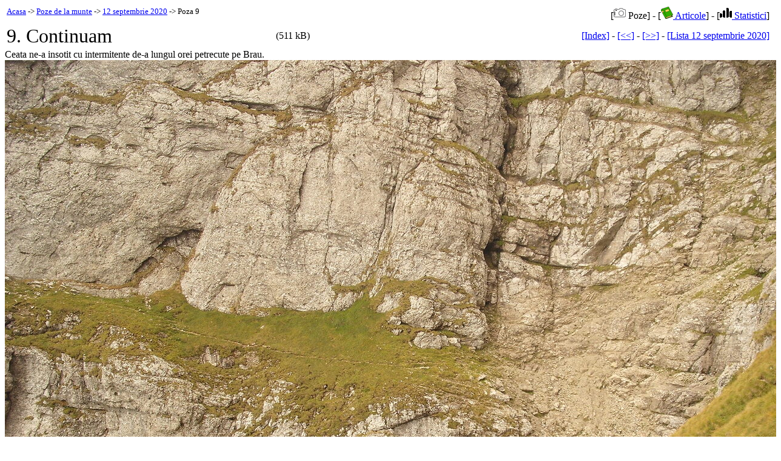

--- FILE ---
content_type: text/html; charset=UTF-8
request_url: http://munte.stfp.net/2020091209
body_size: 1340
content:

<HTML><HEAD><TITLE> Continuam</TITLE><script type="text/javascript"> function GetChar (event){			            var keyCode = event.which;            if (keyCode == undefined) {                keyCode = event.keyCode;            }           if ( keyCode == 37 ) { location.href = "/2020091208"; }           if ( keyCode == 39 ) { location.href = "/2020091210"; }}</script>
</HEAD>
<BODY ONKEYDOWN="GetChar (event);">
<TABLE WIDTH="100%" BORDER="0"><TR><TD ALIGN="LEFT" VALIGN="TOP">
<FONT  SIZE="-1"><A HREF="http://stfp.net/">Acasa</A> -> <A HREF="/">Poze de la munte</A> -> <A HREF="/20200912">12 septembrie 2020</A> -> Poza  9</FONT>
</TD><TD ALIGN="RIGHT">[<img src="/mic_pht.gif" border="0"> Poze] - [<a href="/Articole/"><img src="/mic_bk.gif" border="0"> Articole</a>] - [<a href="/statistici.html"><img src="/mic_stt.gif" border="0"> Statistici</a>]</TD></TR></TABLE><TABLE WIDTH=100% NOBORDER><TR><TD ALIGN=LEFT>
<FONT SIZE="+3">9.  Continuam</FONT>
</TD><TD ALIGN=CENTER> (511 kB) </TD><TD ALIGN=RIGHT>
 <A HREF="/">[Index]</A>  - 
 <A HREF="/2020091208">[<<]</A>  - 
 <A HREF="/2020091210">[>>]</A>  - 
 <A HREF="/20200912">[Lista 12 septembrie 2020]</A> </TD></TR></TABLE>
Ceata ne-a insotit cu intermitente de-a lungul orei petrecute pe Brau.
<BR><IMG BORDER="0" SRC="2020-09-12/09_Continuam.jpg">
<P>
</BODY></HTML>
